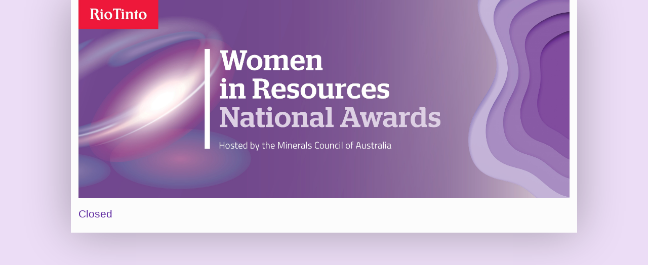

--- FILE ---
content_type: text/html; charset=utf-8
request_url: https://mca.eventsair.com/QuickEventWebsitePortal/mw2018/nationalawards/Portal/Closed
body_size: 288
content:
<!DOCTYPE html>
<html lang="en">
<head>
    <meta charset="utf-8" />
    <meta name="viewport" content="width=device-width, initial-scale=1.0">
    <title>WIRNA Website</title>

    <link rel="dns-prefetch" href="https://airdrive.eventsair.com" />
        <link rel="dns-prefetch" href="https://mca.eventsair.com" />
    <link rel="dns-prefetch" href="https://fonts.googleapis.com" />
    <link rel="dns-prefetch" href="https://maxcdn.bootstrapcdn.com" />
    <link rel="dns-prefetch" href="https://cdnjs.cloudflare.com" />
    <link rel="dns-prefetch" href="https://ajax.googleapis.com" />
    <link rel="dns-prefetch" href="https://code.jquery.com" />
    

    

    <meta name="mobile-web-app-capable" content="yes">
    <meta name="apple-mobile-web-app-capable" content="yes">




        <link href="//airdrive.eventsair.com/eventsairaueprod/production-mca-public/914d8ea521ea4285b836a34307a7f289" rel="stylesheet" />
    




<link href="/Content/select2/bundle?v=Fjd_6xt56jTXxJERT7ZfBESblZMG8mlLn278uc4If2g1" rel="stylesheet"/>
    <link href="/Content/bundle?v=ARLoqw_mn_rXwX30-GatAL7K-LOPlzIU2BTWQKlJx3o1" rel="stylesheet"/>

    
    <script src="//airdrive.eventsair.com/bundles/mca/bundles/modernizr/jt2cLoGPSY8l2TMEEd3W4Qb2fUk4u5RCfkXggj-8Tuk1"></script>
<script>(window.Modernizr)||document.write('<script src="/bundles/modernizr"><\/script>');</script>

</head>
<body>

    




<style>
    div.delayed-component-content {
        display: block;
    }

    .form-horizontal .control-label {
        text-align: left;
    }
</style>

<div class="body-content">
    <div class="main-form delayed-component-content">

            <div class="header-image">
                <img src="//airdrive.eventsair.com/eventsairaueprod/production-mca-public/a353f26030824ca0a225a320fcf74c48" class="img-responsive center-block" />
            </div>

            <h2>Closed</h2>
        
    </div>
</div>
    <noscript>

        <div style="position: fixed; top: 0px; left: 0px; z-index: 3000; height: 100%; width: 100%; background-color: #FFFFFF; overflow: scroll;">
            <div class="container">
                <header>
                    <div class="text-center"><img src="/Content/logo.png" alt="Logo" /></div>
                </header>
                <div class="bs-callout bs-callout-danger">
                    <h4>You need to enable JavaScript to access this site.</h4>
                    <p>Follow these instructions on how to enable JavaScript.</p>
                </div>
                <div class="panel panel-default">
                    <div class="panel-heading">
                        <h3 class="panel-title">Internet Explorer</h3>
                    </div>
                    <div class="panel-body">
                        <ol>
                            <li>Select Tools from the top menu</li>
                            <li>Choose Internet Options</li>
                            <li>Click on the Security tab</li>
                            <li>Click on Custom Level</li>
                            <li>Scroll down until you see the section labelled Scripting</li>
                            <li>Under Active Scripting, select Enable and click OK</li>
                        </ol>
                    </div>
                </div>
                <div class="panel panel-default">
                    <div class="panel-heading">
                        <h3 class="panel-title">Google Chrome</h3>
                    </div>
                    <div class="panel-body">
                        <ol>
                            <li>Select the menu icon on the browser toolbar</li>
                            <li>Select Settings</li>
                            <li>Click the Show advanced settings... link then Content Settings in the Privacy section</li>
                            <li>Select Allow all sites to run JavaScript (recommended) and click Done</li>
                        </ol>
                    </div>
                </div>
                <div class="panel panel-default">
                    <div class="panel-heading">
                        <h3 class="panel-title">Safari (Mac)</h3>
                    </div>
                    <div class="panel-body">
                        <ol>
                            <li>Select Safari from the top menu</li>
                            <li>Choose Preferences</li>
                            <li>Choose Security</li>
                            <li>Select the checkbox next to Enable JavaScript</li>
                        </ol>
                    </div>
                </div>
            </div>
        </div> 
</noscript>

<script src="//ajax.googleapis.com/ajax/libs/jquery/3.7.0/jquery.min.js"></script>
<script>(window.jQuery)||document.write('<script src="/bundles/jquery"><\/script>');</script>

    <script src="//code.jquery.com/jquery-migrate-3.5.2.js"></script>
<script>(window.jQuery.migrateWarnings)||document.write('<script src="/bundles/jquerymigrate"><\/script>');</script>

<script src="//airdrive.eventsair.com/bundles/mca/bundles/select2/Ah2Ohq3Qdy8DNk-5Za6gqb5Te09jkdmFDk5aeVA4Vgo1"></script>
<script>(window.eventsair_select2)||document.write('<script src="/bundles/select2"><\/script>');</script>
    
<script src="//cdnjs.cloudflare.com/ajax/libs/handlebars.js/4.7.8/handlebars.min.js"></script>
<script>(window.handlebars)||document.write('<script src="/bundles/handlebars"><\/script>');</script>
   
    
    <script src="//airdrive.eventsair.com/bundles/mca/bundles/moment/kTGBECeCm4UFUZQDSFOqymeL5XSGClzbJctvFlE--Vc1"></script>
<script>(window.eventsair_moment)||document.write('<script src="/bundles/moment"><\/script>');</script>
 
    
	
	<script src="//airdrive.eventsair.com/bundles/mca/bundles/vendor/3NCDsdRAbeRAlg5HyKyzAqJkPrOBGJMXSWjO-LpHhPo1"></script>
<script>(window.eventsair_vendor)||document.write('<script src="/bundles/vendor"><\/script>');</script>

    <script src="//airdrive.eventsair.com/bundles/mca/bundles/datePicker/ppuzB56rXMdI266QyAaQFKyST0qff5U_pFOsxGkAg941"></script>
<script>(window.eventsair_datePicker)||document.write('<script src="/bundles/datePicker"><\/script>');</script>

    
		<script type="text/javascript" src="/Scripts/tinymce/tinymce.min.js"></script>





    


</body>
</html>